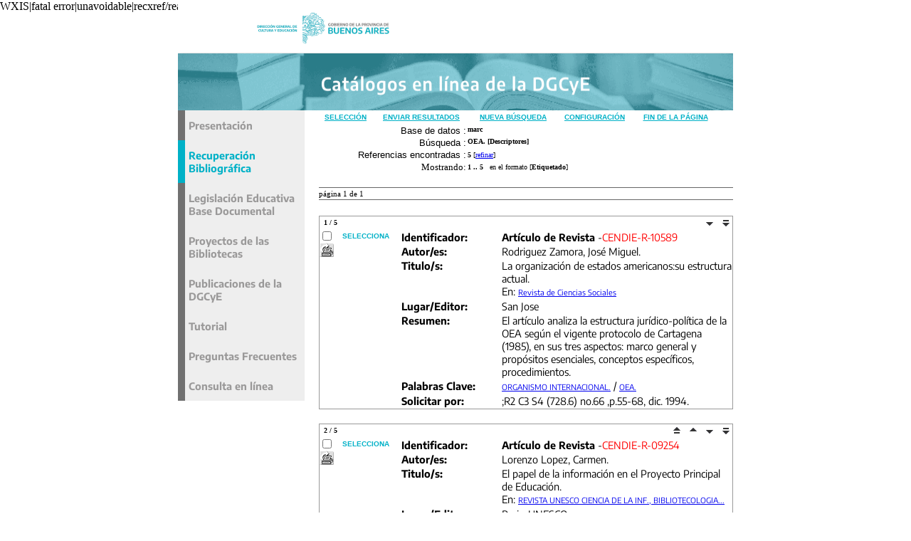

--- FILE ---
content_type: text/html; charset=iso-8859-1
request_url: http://catalogo.abc.gov.ar/cgi-bin-cendie/wxis.ex/cendie/?IsisScript=iahcendie/iah.xis&lang=E&base=marc&nextAction=lnk&exprSearch=OEA.&indexSearch=MH
body_size: 44604
content:

<!DOCTYPE html PUBLIC "-//W3C//DTD XHTML 1.0 Transitional//EN" "http://www.w3.org/TR/xhtml1/DTD/xhtml1-transitional.dtd">
<html xmlns="http://www.w3.org/1999/xhtml">
<head>
<title>Cat&aacute;logos en l&iacute;nea de la DGCyE</title>
<link href="/css/catalogos.css" rel="stylesheet" type="text/css">

<!-- #header -->

<script>
	function returnHome()
	{
		document.location = "/index.php?base=marc";
	}

	function MM_swapImgRestore() { //v3.0
	  var i,x,a=document.MM_sr; for(i=0;a&&i<a.length&&(x=a[i])&&x.oSrc;i++) x.src=x.oSrc;
	}

	function MM_preloadImages() { //v3.0
	  var d=document; if(d.images){ if(!d.MM_p) d.MM_p=new Array();
	    var i,j=d.MM_p.length,a=MM_preloadImages.arguments; for(i=0; i<a.length; i++)
	    if (a[i].indexOf("#")!=0){ d.MM_p[j]=new Image; d.MM_p[j++].src=a[i];}}
	}

	function MM_findObj(n, d) { //v4.01
	  var p,i,x;  if(!d) d=document; if((p=n.indexOf("?"))>0&&parent.frames.length) {
	    d=parent.frames[n.substring(p+1)].document; n=n.substring(0,p);}
	  if(!(x=d[n])&&d.all) x=d.all[n]; for (i=0;!x&&i<d.forms.length;i++) x=d.forms[i][n];
	  for(i=0;!x&&d.layers&&i<d.layers.length;i++) x=MM_findObj(n,d.layers[i].document);
	  if(!x && d.getElementById) x=d.getElementById(n); return x;
	}

	function MM_swapImage() { //v3.0
	  var i,j=0,x,a=MM_swapImage.arguments; document.MM_sr=new Array; for(i=0;i<(a.length-2);i+=3)
	   if ((x=MM_findObj(a[i]))!=null){document.MM_sr[j++]=x; if(!x.oSrc) x.oSrc=x.src; x.src=a[i+2];}
	}

</script>


<!--Google Analytic -->
<script src="http://www.google-analytics.com/urchin.js" type="text/javascript">
</script>

<script type="text/javascript">
_uacct = "UA-1141935-1";
urchinTracker();
</script>
<!--Fin de Google Analytic -->
</head>


<body onload="MM_preloadImages('/grafica/bot_bibliograficax.gif','/grafica/bot_legislacionx.gif','/grafica/bot_publicacionesx.gif','/grafica/bot_tutorialx.gif','/grafica/bot_preguntasx.gif','/grafica/bot_consultax.gif')">
<div id="contenedor">

<div id="cabeza">
<img src="/grafica/head.gif" alt="abc.gov.ar" width="780" height="76" border="0"></div>
<!--cabeza-->

<div id="cabeza2">
<img src="/grafica/head_catalogos.gif" alt="abc.gov.ar" width="780" height="80" border="0" /></div>
<!--cabeza2-->

<div id="menu"><table width="178" border="0" cellspacing="0" cellpadding="0">
  <tr>
    <td><a href="/index.html"  id="presentacion" />Presentaci&oacute;n</a></td>
  </tr>
  <tr><td class="active"><a href="/cgi-bin-cendie/wxis.ex?IsisScript=iahcendie/iah.xis&lang=E&location=cendie&base=marc" >Recuperaci&oacute;n Bibliogr&aacute;fica</a></td></tr>
  <tr><td><a href="/cgi-bin-cendie/wxis.ex?IsisScript=iahcendie/iah.xis&lang=E&location=cendie&base=normas">Legislaci&oacute;n Educativa Base Documental</a></td></tr>
  <tr><td><a href="/cgi-bin-cendie/wxis.ex?IsisScript=iahcendie/iah.xis&lang=E&location=cendie&base=proyectos" />Proyectos de las Bibliotecas</a></td></tr>

  <tr>
    <td><a href="/editorial.php" >Publicaciones de la DGCyE</a></td>
  </tr>

</table>
  <p><a href="/tutorial.php" >Tutorial</a></p>
  <p><a href="/preguntas.html" >Preguntas Frecuentes</a></p>
  <p><a href="mailto:dite@ed.gba.gov.ar" >Consulta en l&iacute;nea</a></p>

</div>
<!--menu-->

<div id="contenido">




<script>
	function AnySelected(){			
		var any = false;
		var count = 0;		

		while(!any && count < document.forms[0].listChecked.length) {			
			any = (document.forms[0].listChecked[count].checked || document.forms[0].listChecked[count].type == "hidden");
			count++;
	    }
		if (!any)
		{
			alert("Ninguna referencia fue seleccionada");
			return false;
		}	
		else{
			document.forms[0].nextAction.value="your_selection";			
			document.forms[0].submit();			
			return true;
		}		
	}

	//ebsco functions 
	
	function goEbscoOnline(parametros)
	{
		var str_aux = "http://www-us.ebsco.com/online/direct.asp?"+parametros;
        janela = window.open(str_aux,"EBSCO_Online","width=640,height=480,resizable=yes,toolbar=no,location=no,menubar=no,scrollbars=yes,status=yes");
        janela.focus()	
	
	}
	//CVLACS functions 
	
	function goCVLACS1(parametros)
	{
		//var str_aux = "http://genos.cnpq.br:12010/dwlattes/owa/prc_imp_cv_int?"+parametros;
		var str_aux = "http://buscatextual.cnpq.br/buscatextual/visualizacv.jsp?id=" + parametros;
        janela = window.open(str_aux,"CVLACS","width=640,height=480,resizable=yes,toolbar=no,location=no,menubar=no,scrollbars=yes,status=yes");
        janela.focus()	
	
	}
	function relatedDocs(mfn)
	{
		targetId = "related";
		form = document.forms[0];
		form.related.value = mfn;
		form.nextAction.value = "list_related";

		form.target = targetId;		
		relatedWindow = window.open("",targetId, "scrollbars=yes, toolbar=yes, top=2, left=160, width=638");
		relatedWindow.focus();
		form.submit();
		form.target = "";
		return;	
	} 

	function isFormComplete()
	{
		// somente pode realizar o submit caso todo o formulario tenha sido carregado (campo de exprSearch presente)
		if (document.search.exprSearch != null){
			return true;
		}else{
			return false;
		}		
	}	


	function submitAnAction(action)
	{
			document.forms[0].form.value="F";
			document.forms[0].nextAction.value=action;			
			document.forms[0].submit();			
			return true;
	}	

	
	function showDecsDetail(term){
		term = term.replace(/&/g,"&amp;");
		var decsHref   = "http://decs.bvs.br/cgi-bin/wxis1660.exe/decsserver/?IsisScript=../cgi-bin/decsserver/decsserver.xis&task=exact_term&previous_page=homepage&interface_language=e&search_language=e&search_exp=" + term + "&show_tree_number=T";		
		decsWindow = window.open(decsHref,"descritor");
		decsWindow.focus();
		return false;
	}
	
</script>

<form action="/cgi-bin-cendie/wxis.ex/cendie/" method="POST" name="search" onsubmit="return isFormComplete()">
	<!-- v5001=lnk^sSEARCH--><input type="hidden" name="IsisScript" value="iahcendie/iah.xis">
<input type="hidden" name="environment" value="^d/cendie/^c/var/www/html/cendie/cgi-bin-cendie/iahcendie/^b/var/www/html/cendie/bases-cendie^siahcendie/iah.xis^v2.6.1">
<input type="hidden" name="avaibleFormats" value="^ndetailed.pft^pEstiquetado^eEtiquetado^iEstiquetado">
<input type="hidden" name="avaibleFormats" value="^ncitation.pft^pCitação^eCita^iCita">
<input type="hidden" name="avaibleFormats" value="^ncitationres.pft^pCitação^eCita con Resumen^iCita con Resumen">
<input type="hidden" name="avaibleFormats" value="^ntagged.pft^pTítulo^eMARC21^iTitle">
<input type="hidden" name="avaibleFormats" value="^nDEFAULT^fdetailed.pft">
<input type="hidden" name="apperance" value="^c#FFFFFF^tblack^lblue^b#FFFFFF^eemarmonti@gmail.com^rON^mOFF">
<input type="hidden" name="helpInfo" value="^nHELP FORM^vhelp_form_lilacs.htm">
<input type="hidden" name="helpInfo" value="^nNOTE FORM F^vnote_form1_lilacs.htm">
<input type="hidden" name="helpInfo" value="^nNOTE FORM A^vnote_form1_lilacs_a.htm">
<input type="hidden" name="gizmoDecod" value="^gG850ANS">
<input type="hidden" name="avaibleForms" value="F,A">
<input type="hidden" name="logoImage" value="bvs.gif">
<input type="hidden" name="logoURL" value="^phttp://www.bvs.br/^e/cendie/index.html^ihttp://www.virtualhealthlibrary.org/">
<input type="hidden" name="headerImage" value="online.gif">
<input type="hidden" name="headerURL" value="^p/iah/P/index.htm^e/cendie/index.html^i/iah/I/index.htm">
<input type="hidden" name="form" value="A">
<input type="hidden" name="pathImages" value="/cendie/E/image/">
<input type="hidden" name="navBar" value="ON">
<input type="hidden" name="hits" value="20">
<input type="hidden" name="format" value="detailed.pft">
<input type="hidden" name="lang" value="E">
<input type="hidden" name="isisTotal" value="5">
<input type="hidden" name="isisFrom" value="1">
<input type="hidden" name="user" value="GUEST">
<input type="hidden" name="baseFeatures" value="^eOFF^fXML">
<input type="hidden" name="logDatabase" value="/var/www/html/cendie/bases-cendie/log/logquery">
<input type="hidden" name="related" value="">


	
	<input type="hidden" name="nextAction" value="refine/resubmit">	
	<center>
	<div class="boton">
	<table border="0" width="560" cellspacing="0" cellpadding="0" bgcolor="#FFFFFF">
		<tr>
				
				<td align="center">
					<a href="javascript:void(AnySelected())">Selecci&oacute;n</a>
				</td>
				<td align="center">
					<a href="javascript:submitAnAction(&#39list&#39)" class="">Enviar Resultados</a>
					<!--<input type="image" src="/cendie/E/image/sresult.gif" name="list" border="0"></a>-->					
				</td>							
				<td align="center">	
					<a href="javascript:submitAnAction(&#39new search&#39)" class="">Nueva B&uacute;squeda</a>
					<!--<input type="image" name="new search" src="/cendie/E/image/npesq.gif" border="0">-->				
				</td>
				<td align="center">		
					<a href="javascript:submitAnAction(&#39config&#39)" class="">Configuraci&oacute;n</a>
					<!--<input type="image" name="config" src="/cendie/E/image/config.gif" border="0">-->			
				</td>
				<td align="center">			
					<a href="#bottom">Fin de la P&aacute;gina</a>
				</td>	
				
		</tr>
	</table>
	</div>

	<table border="0" width="560" cellspacing="0" cellpadding="0" align="center">	
		<tr>
			<td>
			<table border="0" width="560">
				<tr>
					<td align="right" valign="top">
						<font face="arial" size="2">Base de datos :</font>
					</td>
					<td valign="top" align="left">
						<font face="verdana" size="1"><b>marc</b></font>
					</td>		
				</tr>
				<tr>
					<td align="right" width="35%" valign="top">
						<font face="arial" size="2">Búsqueda :</font>
					</td>
					<td width="65%" valign="top" align="left">
						<font face="verdana" size="1"><b>
						OEA. [Descriptores]				
						</b></font>					
					</td>
				</tr>		
				<tr>
					<td align="right" valign="top">
						<font face="arial" size="2">Referencias encontradas :</font>
					</td>
					<td align="left">
						<font face="verdana" size="1">
						<b>5</b>
						[<a href="#refine">refinar</a>]
						</font>
					</td>				
				</tr>	
				
        		<tr>
          			<td align="right">
						<font face="Verdana" size="2">Mostrando:</font>
	          		</td>
    	      		<td align="left">
						<font face="Verdana" size="1">
						<b>1 .. 5</b>&nbsp;&nbsp;
						en el formato  [<b>Etiquetado</b>]
						</font>
						
		 			</td>
        		</tr>
								
			</table>
			</td>
		</tr>
	</table>
	</center>
	<br>
	<!-- monta navegacao entre as paginas do resultado -->
	

<div class="textosin bordenum">
<table border="0" width="560" cellspacing="0" cellpadding="0">		
	<tr valign="top">		
		<td align="left">												
			<font face="Verdana" size="2"><sup>página  1 de 1</sup></font>
		</td>		
		<td align="right" nowrap>			
				
		</td>				
	</tr>
</table>
</div>
<div id="espacio"></div>
	

   

<div style="border:solid 1px #999">


   <center>
   <table border="0" width="582" cellspacing="0" cellpadding="0">
      <tr>
	  	<td width="88" bgcolor="#FFFFFF" align="left">
			<font face="Verdana" size="1">&nbsp;			
			
			
				<a name="first"></a>
				
			<a name="1"><b>1 / 5</b>
			</font>
		</td>
		<td width="380">
			<table width="100%" border="0" cellspacing="0" cellpadding="0">
				<tr> 
            	  <td width="10%" align="center"> 
	                <!--img src="/cendie/E/image/help.gif" border="0"-->
    	          </td>
        	      <td width="10%">&nbsp;</td>
	              <td width="10%">&nbsp;</td>
    	          <td width="10%">&nbsp;</td>
        	      <td width="10%">&nbsp;</td>
				  <td width="10%">&nbsp;</td>
				  <td width="10%">&nbsp;</td>	
				  <td width="10%">&nbsp;</td>			  
	              <td width="5%" align="center">
					  
				  </td>
        	      <td width="5%" align="center">
						
				  </td>
        	      <td width="5%" align="center">
					
					  	<a href="#2"><img src="/cendie/E/image/next.gif" border="0" alt="next record"></a>
						
				  </td>
        	      <td width="5%" align="center">
				    
			  			<a href="#last"><img src="/cendie/E/image/bott.gif" border="0" alt="last record"></a>
						
		  		  </td>
				</tr>
			</table>			
      </td>
    </tr>
  </table>
  </center>






<center>
<table width="582"  border="0" cellpadding="0" cellspacing="0">
	<tr>
		<td align="left" width="115" valign="top" rowspan="6">
			<table width="100%" border="0" cellpadding="0" cellspacing="0">       		   			
			<tr>
				<td width="28%">
					<input type="checkbox" name="listChecked" value="^m19707^h1" >
				</td>	
				<td width="72%">
					<span class="boton" style="text-align: left;">selecciona</span>
				</td>
			</tr>
			<tr>
				<td width="28%">
					<input type="image" name="toprint^m19707" src="/cendie/E/image/toprint.gif" border="0">
				</td>	
				<td width="72%">
					<font face="verdana" size="1">&nbsp;</font>
				</td>
			</tr>
			<tr><td colspan="2">&nbsp;</td></tr>
			
			 

					   
			</table>
		</td>
		<td width="485" align="right">

		<!-- formato de apresentacao da base -->
 <table width="100%" class="resultadosp"><tbody><tr><td width="30%"><b>Identificador:</b></td><td width="70%" align="left"><b>Artículo de Revista</b> -<font color="red">CENDIE-R-10589</font></td><tr valign="top"><td width="30%"><b>Autor/es:</b><td width="70%" align="left">Rodriguez Zamora, José Miguel.  </td></tr><tr valign="top"><td width="30%"><b>Titulo/s:</b></td><td width="70%" align="left">  La organización de estados americanos:su estructura actual.<br>En: <a href="/cgi-bin-cendie/wxis.ex/cendie/?IsisScript=iahcendie/iah.xis&lang=E&base=marc&nextAction=lnk&exprSearch=Revista de Ciencias Sociales&indexSearch=TS"  class="texto">Revista de Ciencias Sociales</a>&nbsp;</td></tr><tr valign="top"><td width="30%"><b>Lugar/Editor:</b></td><td width="70%" align="left">San Jose</td></tr><tr valign="top"><td width="30%"><b>Resumen:</b></td><td width="70%" align="left">El artículo analiza la estructura jurídico-política de la OEA según el vigente protocolo de Cartagena (1985), en sus tres aspectos: marco general y propósitos esenciales, conceptos específicos, procedimientos.</td></tr><tr valign="top"><td width="30%"><b>Palabras Clave:</b></td><td width="70%" align="left"><a href="/cgi-bin-cendie/wxis.ex/cendie/?IsisScript=iahcendie/iah.xis&lang=E&base=marc&nextAction=lnk&exprSearch=ORGANISMO INTERNACIONAL.&indexSearch=MH" class="texto">ORGANISMO INTERNACIONAL.</a> / 
<a href="/cgi-bin-cendie/wxis.ex/cendie/?IsisScript=iahcendie/iah.xis&lang=E&base=marc&nextAction=lnk&exprSearch=OEA.&indexSearch=MH" class="texto">OEA.</a>
</td></tr><tr valign="top"><td width="30%"><b>Solicitar por:</b></td><td width="70%" align="left"> ;R2 C3 S4 (728.6)
no.66 ,p.55-68, dic. 1994.
</td></tr></tbody></table></td></tr></table></center></div><div id="espacio"></div> 
   

<div style="border:solid 1px #999">


   <center>
   <table border="0" width="582" cellspacing="0" cellpadding="0">
      <tr>
	  	<td width="88" bgcolor="#FFFFFF" align="left">
			<font face="Verdana" size="1">&nbsp;			
			
				
			<a name="2"><b>2 / 5</b>
			</font>
		</td>
		<td width="380">
			<table width="100%" border="0" cellspacing="0" cellpadding="0">
				<tr> 
            	  <td width="10%" align="center"> 
	                <!--img src="/cendie/E/image/help.gif" border="0"-->
    	          </td>
        	      <td width="10%">&nbsp;</td>
	              <td width="10%">&nbsp;</td>
    	          <td width="10%">&nbsp;</td>
        	      <td width="10%">&nbsp;</td>
				  <td width="10%">&nbsp;</td>
				  <td width="10%">&nbsp;</td>	
				  <td width="10%">&nbsp;</td>			  
	              <td width="5%" align="center">
					
						  <a href="#first"><img src="/cendie/E/image/top.gif" border="0" alt="first record"></a>
					  
				  </td>
        	      <td width="5%" align="center">
					
			  			<a href="#1"><img src="/cendie/E/image/prev.gif" border="0" alt="previous record"></a>
						
				  </td>
        	      <td width="5%" align="center">
					
					  	<a href="#3"><img src="/cendie/E/image/next.gif" border="0" alt="next record"></a>
						
				  </td>
        	      <td width="5%" align="center">
				    
			  			<a href="#last"><img src="/cendie/E/image/bott.gif" border="0" alt="last record"></a>
						
		  		  </td>
				</tr>
			</table>			
      </td>
    </tr>
  </table>
  </center>






<center>
<table width="582"  border="0" cellpadding="0" cellspacing="0">
	<tr>
		<td align="left" width="115" valign="top" rowspan="6">
			<table width="100%" border="0" cellpadding="0" cellspacing="0">       		   			
			<tr>
				<td width="28%">
					<input type="checkbox" name="listChecked" value="^m18372^h2" >
				</td>	
				<td width="72%">
					<span class="boton" style="text-align: left;">selecciona</span>
				</td>
			</tr>
			<tr>
				<td width="28%">
					<input type="image" name="toprint^m18372" src="/cendie/E/image/toprint.gif" border="0">
				</td>	
				<td width="72%">
					<font face="verdana" size="1">&nbsp;</font>
				</td>
			</tr>
			<tr><td colspan="2">&nbsp;</td></tr>
			
			 

					   
			</table>
		</td>
		<td width="485" align="right">

		<!-- formato de apresentacao da base -->
 <table width="100%" class="resultadosp"><tbody><tr><td width="30%"><b>Identificador:</b></td><td width="70%" align="left"><b>Artículo de Revista</b> -<font color="red">CENDIE-R-09254</font></td><tr valign="top"><td width="30%"><b>Autor/es:</b><td width="70%" align="left">Lorenzo Lopez, Carmen.  </td></tr><tr valign="top"><td width="30%"><b>Titulo/s:</b></td><td width="70%" align="left">  El papel de la información en el Proyecto Principal de Educación.<br>En: <a href="/cgi-bin-cendie/wxis.ex/cendie/?IsisScript=iahcendie/iah.xis&lang=E&base=marc&nextAction=lnk&exprSearch=REVISTA  UNESCO CIENCIA DE LA INF., BIBLIOTECOLOGIA...&indexSearch=TS"  class="texto">REVISTA  UNESCO CIENCIA DE LA INF., BIBLIOTECOLOGIA...</a>&nbsp;</td></tr><tr valign="top"><td width="30%"><b>Lugar/Editor:</b></td><td width="70%" align="left">Paris: UNESCO</td></tr><tr valign="top"><td width="30%"><b>Resumen:</b></td><td width="70%" align="left">Realiza una breve recapitulación de las acciones realizadas por los países latinoamericanos y del Caribe en relación con la organización de sistemas y servicios de información en el campo de la educación, como puntapié inicial del proyecto de cooperación con participación de la UNESCO y la OEA.</td></tr><tr valign="top"><td width="30%"><b>Palabras Clave:</b></td><td width="70%" align="left"><a href="/cgi-bin-cendie/wxis.ex/cendie/?IsisScript=iahcendie/iah.xis&lang=E&base=marc&nextAction=lnk&exprSearch=UNESCO.&indexSearch=MH" class="texto">UNESCO.</a> / 
<a href="/cgi-bin-cendie/wxis.ex/cendie/?IsisScript=iahcendie/iah.xis&lang=E&base=marc&nextAction=lnk&exprSearch=OEA.&indexSearch=MH" class="texto">OEA.</a> / 
<a href="/cgi-bin-cendie/wxis.ex/cendie/?IsisScript=iahcendie/iah.xis&lang=E&base=marc&nextAction=lnk&exprSearch=COOPERACION INTERNACIONAL.&indexSearch=MH" class="texto">COOPERACION INTERNACIONAL.</a> / 
<a href="/cgi-bin-cendie/wxis.ex/cendie/?IsisScript=iahcendie/iah.xis&lang=E&base=marc&nextAction=lnk&exprSearch=SERVICIOS DE INFORMACION.&indexSearch=MH" class="texto">SERVICIOS DE INFORMACION.</a>
</td></tr><tr valign="top"><td width="30%"><b>Solicitar por:</b></td><td width="70%" align="left"> ;B4 U3; (100.07)
Vol:05,no.2 ,p.109- 117, abr.- jun. 1983.
</td></tr></tbody></table></td></tr></table></center></div><div id="espacio"></div> 
   

<div style="border:solid 1px #999">


   <center>
   <table border="0" width="582" cellspacing="0" cellpadding="0">
      <tr>
	  	<td width="88" bgcolor="#FFFFFF" align="left">
			<font face="Verdana" size="1">&nbsp;			
			
				
			<a name="3"><b>3 / 5</b>
			</font>
		</td>
		<td width="380">
			<table width="100%" border="0" cellspacing="0" cellpadding="0">
				<tr> 
            	  <td width="10%" align="center"> 
	                <!--img src="/cendie/E/image/help.gif" border="0"-->
    	          </td>
        	      <td width="10%">&nbsp;</td>
	              <td width="10%">&nbsp;</td>
    	          <td width="10%">&nbsp;</td>
        	      <td width="10%">&nbsp;</td>
				  <td width="10%">&nbsp;</td>
				  <td width="10%">&nbsp;</td>	
				  <td width="10%">&nbsp;</td>			  
	              <td width="5%" align="center">
					
						  <a href="#first"><img src="/cendie/E/image/top.gif" border="0" alt="first record"></a>
					  
				  </td>
        	      <td width="5%" align="center">
					
			  			<a href="#2"><img src="/cendie/E/image/prev.gif" border="0" alt="previous record"></a>
						
				  </td>
        	      <td width="5%" align="center">
					
					  	<a href="#4"><img src="/cendie/E/image/next.gif" border="0" alt="next record"></a>
						
				  </td>
        	      <td width="5%" align="center">
				    
			  			<a href="#last"><img src="/cendie/E/image/bott.gif" border="0" alt="last record"></a>
						
		  		  </td>
				</tr>
			</table>			
      </td>
    </tr>
  </table>
  </center>






<center>
<table width="582"  border="0" cellpadding="0" cellspacing="0">
	<tr>
		<td align="left" width="115" valign="top" rowspan="6">
			<table width="100%" border="0" cellpadding="0" cellspacing="0">       		   			
			<tr>
				<td width="28%">
					<input type="checkbox" name="listChecked" value="^m12109^h3" >
				</td>	
				<td width="72%">
					<span class="boton" style="text-align: left;">selecciona</span>
				</td>
			</tr>
			<tr>
				<td width="28%">
					<input type="image" name="toprint^m12109" src="/cendie/E/image/toprint.gif" border="0">
				</td>	
				<td width="72%">
					<font face="verdana" size="1">&nbsp;</font>
				</td>
			</tr>
			<tr><td colspan="2">&nbsp;</td></tr>
			
			 

					   
			</table>
		</td>
		<td width="485" align="right">

		<!-- formato de apresentacao da base -->
 <table width="100%" class="resultadosp"><tbody><tr><td width="30%"><b>Identificador:</b></td><td width="70%" align="left"><b>Artículo de Revista</b> -<font color="red">CENDIE-R-02991</font></td><tr valign="top"><td width="30%"><b>Autor/es:</b><td width="70%" align="left">Monge, Washington.<br>Tellez Fuentes, Jorge.<br>Garcia Barrera, German.  </td></tr><tr valign="top"><td width="30%"><b>Titulo/s:</b></td><td width="70%" align="left">  La educación, prioridad regional permanente.<br>En: <a href="/cgi-bin-cendie/wxis.ex/cendie/?IsisScript=iahcendie/iah.xis&lang=E&base=marc&nextAction=lnk&exprSearch=APICE, Revista  Journal&indexSearch=TS"  class="texto">APICE, Revista  Journal</a>&nbsp;</td></tr><tr valign="top"><td width="30%"><b>Resumen:</b></td><td width="70%" align="left">El financiamiento de la educación es una inversión de alta rentabilidad. El subdirector del programa de Becas de la OEA se refiere al apoyo que se ha brindado a los padres de la región para la capacitación de su recurso humano.</td></tr><tr valign="top"><td width="30%"><b>Palabras Clave:</b></td><td width="70%" align="left"><a href="/cgi-bin-cendie/wxis.ex/cendie/?IsisScript=iahcendie/iah.xis&lang=E&base=marc&nextAction=lnk&exprSearch=BECA DE ESTUDIOS.&indexSearch=MH" class="texto">BECA DE ESTUDIOS.</a> / 
<a href="/cgi-bin-cendie/wxis.ex/cendie/?IsisScript=iahcendie/iah.xis&lang=E&base=marc&nextAction=lnk&exprSearch=OEA.&indexSearch=MH" class="texto">OEA.</a> / 
<a href="/cgi-bin-cendie/wxis.ex/cendie/?IsisScript=iahcendie/iah.xis&lang=E&base=marc&nextAction=lnk&exprSearch=FINANCIAMIENTO DE LA EDUCACION.&indexSearch=MH" class="texto">FINANCIAMIENTO DE LA EDUCACION.</a> / 
<a href="/cgi-bin-cendie/wxis.ex/cendie/?IsisScript=iahcendie/iah.xis&lang=E&base=marc&nextAction=lnk&exprSearch=AYUDA FINANCIERA.&indexSearch=MH" class="texto">AYUDA FINANCIERA.</a>
</td></tr><tr valign="top"><td width="30%"><b>Solicitar por:</b></td><td width="70%" align="left"> ;A4 R2 I3 (861)
Vol:10,no.2 ,p.22-24, may.-ago. 1997.
</td></tr></tbody></table></td></tr></table></center></div><div id="espacio"></div> 
   

<div style="border:solid 1px #999">


   <center>
   <table border="0" width="582" cellspacing="0" cellpadding="0">
      <tr>
	  	<td width="88" bgcolor="#FFFFFF" align="left">
			<font face="Verdana" size="1">&nbsp;			
			
				
			<a name="4"><b>4 / 5</b>
			</font>
		</td>
		<td width="380">
			<table width="100%" border="0" cellspacing="0" cellpadding="0">
				<tr> 
            	  <td width="10%" align="center"> 
	                <!--img src="/cendie/E/image/help.gif" border="0"-->
    	          </td>
        	      <td width="10%">&nbsp;</td>
	              <td width="10%">&nbsp;</td>
    	          <td width="10%">&nbsp;</td>
        	      <td width="10%">&nbsp;</td>
				  <td width="10%">&nbsp;</td>
				  <td width="10%">&nbsp;</td>	
				  <td width="10%">&nbsp;</td>			  
	              <td width="5%" align="center">
					
						  <a href="#first"><img src="/cendie/E/image/top.gif" border="0" alt="first record"></a>
					  
				  </td>
        	      <td width="5%" align="center">
					
			  			<a href="#3"><img src="/cendie/E/image/prev.gif" border="0" alt="previous record"></a>
						
				  </td>
        	      <td width="5%" align="center">
					
					  	<a href="#5"><img src="/cendie/E/image/next.gif" border="0" alt="next record"></a>
						
				  </td>
        	      <td width="5%" align="center">
				    
			  			<a href="#last"><img src="/cendie/E/image/bott.gif" border="0" alt="last record"></a>
						
		  		  </td>
				</tr>
			</table>			
      </td>
    </tr>
  </table>
  </center>






<center>
<table width="582"  border="0" cellpadding="0" cellspacing="0">
	<tr>
		<td align="left" width="115" valign="top" rowspan="6">
			<table width="100%" border="0" cellpadding="0" cellspacing="0">       		   			
			<tr>
				<td width="28%">
					<input type="checkbox" name="listChecked" value="^m5356^h4" >
				</td>	
				<td width="72%">
					<span class="boton" style="text-align: left;">selecciona</span>
				</td>
			</tr>
			<tr>
				<td width="28%">
					<input type="image" name="toprint^m5356" src="/cendie/E/image/toprint.gif" border="0">
				</td>	
				<td width="72%">
					<font face="verdana" size="1">&nbsp;</font>
				</td>
			</tr>
			<tr><td colspan="2">&nbsp;</td></tr>
			
			    
			<tr>
				<td width="100%" colspan="2" align="center">
					<img src="../../../returnImage.php?id=999952619" />
				</td>
			</tr>
			

					   
			</table>
		</td>
		<td width="485" align="right">

		<!-- formato de apresentacao da base -->
 <table width="100%" class="resultadosl"><tbody><tr><td width="30%"><b>Identificador:</b></td><td width="70%" align="left"><b>Monografía (Libro)</b> -<font color="red">CENDIE-L-005358</font></td><tr valign="top"><td width="30%"><b>Autor/es:</b><td width="70%" align="left">Chadwick, Clifton.<br>Rojas, Alicia Mabel.  </td></tr><tr valign="top"><td width="30%"><b>Titulo/s:</b></td><td width="70%" align="left">  Glosario de tecnología educativa.</td></tr><tr valign="top"><td width="30%"><b>Lugar/Editor:</b></td><td width="70%" align="left">Caracas: OEA, </td></tr><tr valign="top"><td width="30%"><b>Fecha:</b></td><td width="70%" align="left">1978.</td></tr><tr valign="top"><td width="30%"><b>Resumen:</b></td><td width="70%" align="left">Ofrece una serie de definiciones de los conceptos mas importantes en el campo de la tecnología educativa con el fin de esclarecer criterios, estimular el desarrollo de un lenguaje técnico común.</td></tr><tr valign="top"><td width="30%"><b>ISBN:</b></td><td width="70%" align="left">999952619</td></tr><tr valign="top"><td width="30%"><b>Serie:</b></td><td width="70%" align="left">Monografia Nro. 1..</td></tr><tr valign="top"><td width="30%"><b>Descripci&oacute;n F&iacute;sica:</b></td><td width="70%" align="left">83 p.</td></tr><tr valign="top"><td width="30%"><b>Palabras Clave:</b></td><td width="70%" align="left"><a href="/cgi-bin-cendie/wxis.ex/cendie/?IsisScript=iahcendie/iah.xis&lang=E&base=marc&nextAction=lnk&exprSearch=GLOSARIO.&indexSearch=MH" class="texto">GLOSARIO.</a> / 
<a href="/cgi-bin-cendie/wxis.ex/cendie/?IsisScript=iahcendie/iah.xis&lang=E&base=marc&nextAction=lnk&exprSearch=TECNOLOGIA EDUCACIONAL.&indexSearch=MH" class="texto">TECNOLOGIA EDUCACIONAL.</a> / 
<a href="/cgi-bin-cendie/wxis.ex/cendie/?IsisScript=iahcendie/iah.xis&lang=E&base=marc&nextAction=lnk&exprSearch=OEA.&indexSearch=MH" class="texto">OEA.</a>
</td></tr><tr valign="top"><td width="30%"><b>Ubicaci&oacute;n:</b></td><td width="70%" align="left">880013  ;CH1 - 03359
</td></tr></tbody></table></td></tr></table></center></div><div id="espacio"></div> 
   

<div style="border:solid 1px #999">


   <center>
   <table border="0" width="582" cellspacing="0" cellpadding="0">
      <tr>
	  	<td width="88" bgcolor="#FFFFFF" align="left">
			<font face="Verdana" size="1">&nbsp;			
			
	             <a name="last"></a>
			
				
			<a name="5"><b>5 / 5</b>
			</font>
		</td>
		<td width="380">
			<table width="100%" border="0" cellspacing="0" cellpadding="0">
				<tr> 
            	  <td width="10%" align="center"> 
	                <!--img src="/cendie/E/image/help.gif" border="0"-->
    	          </td>
        	      <td width="10%">&nbsp;</td>
	              <td width="10%">&nbsp;</td>
    	          <td width="10%">&nbsp;</td>
        	      <td width="10%">&nbsp;</td>
				  <td width="10%">&nbsp;</td>
				  <td width="10%">&nbsp;</td>	
				  <td width="10%">&nbsp;</td>			  
	              <td width="5%" align="center">
					
						  <a href="#first"><img src="/cendie/E/image/top.gif" border="0" alt="first record"></a>
					  
				  </td>
        	      <td width="5%" align="center">
					
			  			<a href="#4"><img src="/cendie/E/image/prev.gif" border="0" alt="previous record"></a>
						
				  </td>
        	      <td width="5%" align="center">
						
				  </td>
        	      <td width="5%" align="center">
				    	
		  		  </td>
				</tr>
			</table>			
      </td>
    </tr>
  </table>
  </center>






<center>
<table width="582"  border="0" cellpadding="0" cellspacing="0">
	<tr>
		<td align="left" width="115" valign="top" rowspan="6">
			<table width="100%" border="0" cellpadding="0" cellspacing="0">       		   			
			<tr>
				<td width="28%">
					<input type="checkbox" name="listChecked" value="^m3750^h5" >
				</td>	
				<td width="72%">
					<span class="boton" style="text-align: left;">selecciona</span>
				</td>
			</tr>
			<tr>
				<td width="28%">
					<input type="image" name="toprint^m3750" src="/cendie/E/image/toprint.gif" border="0">
				</td>	
				<td width="72%">
					<font face="verdana" size="1">&nbsp;</font>
				</td>
			</tr>
			<tr><td colspan="2">&nbsp;</td></tr>
			
			    
			<tr>
				<td width="100%" colspan="2" align="center">
					<img src="../../../returnImage.php?id=9509927609" />
				</td>
			</tr>
			

					   
			</table>
		</td>
		<td width="485" align="right">

		<!-- formato de apresentacao da base -->
 <table width="100%" class="resultadosl"><tbody><tr><td width="30%"><b>Identificador:</b></td><td width="70%" align="left"><b>Monografía (Libro)</b> -<font color="red">CENDIE-L-003750</font></td><tr valign="top"><td width="30%"><b>Autor/es:</b><td width="70%" align="left">Oea, Washington. Programa Regional de Desarrollo Educativo.<br>Cozza, Leonardo.  </td></tr><tr valign="top"><td width="30%"><b>Titulo/s:</b></td><td width="70%" align="left">  Documento de trabajo para la formación de recursos humanos, personal para la información y educación tecnológica.</td></tr><tr valign="top"><td width="30%"><b>Lugar/Editor:</b></td><td width="70%" align="left">Buenos Aires: Ministerio  de cultura y educac., </td></tr><tr valign="top"><td width="30%"><b>Fecha:</b></td><td width="70%" align="left">1981.</td></tr><tr valign="top"><td width="30%"><b>Resumen:</b></td><td width="70%" align="left">Introducción. Análisis de la situación actual. La ciencia y la tecnología. La profesión docente en la educación técnica. Desarrollo de la profesión docente. Proyecto de cooperación técnica. Centro multinacional.</td></tr><tr valign="top"><td width="30%"><b>ISBN:</b></td><td width="70%" align="left">9509927609</td></tr><tr valign="top"><td width="30%"><b>Descripci&oacute;n F&iacute;sica:</b></td><td width="70%" align="left">37 p.</td></tr><tr valign="top"><td width="30%"><b>Palabras Clave:</b></td><td width="70%" align="left"><a href="/cgi-bin-cendie/wxis.ex/cendie/?IsisScript=iahcendie/iah.xis&lang=E&base=marc&nextAction=lnk&exprSearch=DESARROLLO DE RECURSOS HUMANOS.&indexSearch=MH" class="texto">DESARROLLO DE RECURSOS HUMANOS.</a> / 
<a href="/cgi-bin-cendie/wxis.ex/cendie/?IsisScript=iahcendie/iah.xis&lang=E&base=marc&nextAction=lnk&exprSearch=FORMACION PROFESIONAL.&indexSearch=MH" class="texto">FORMACION PROFESIONAL.</a> / 
<a href="/cgi-bin-cendie/wxis.ex/cendie/?IsisScript=iahcendie/iah.xis&lang=E&base=marc&nextAction=lnk&exprSearch=ENSEÑANZA TECNICA.&indexSearch=MH" class="texto">ENSEÑANZA TECNICA.</a> / 
<a href="/cgi-bin-cendie/wxis.ex/cendie/?IsisScript=iahcendie/iah.xis&lang=E&base=marc&nextAction=lnk&exprSearch=OEA.&indexSearch=MH" class="texto">OEA.</a> / 
<a href="/cgi-bin-cendie/wxis.ex/cendie/?IsisScript=iahcendie/iah.xis&lang=E&base=marc&nextAction=lnk&exprSearch=PROYECTO.&indexSearch=MH" class="texto">PROYECTO.</a>
</td></tr><tr valign="top"><td width="30%"><b>Ubicaci&oacute;n:</b></td><td width="70%" align="left">151006  ;O2 - 05530
</td></tr></tbody></table></td></tr></table></center></div><div id="espacio"></div> 

	<div id="espacio"></div>
	<!-- monta navegacao entre as paginas do resultado -->
	

<div class="textosin bordenum">
<table border="0" width="560" cellspacing="0" cellpadding="0">		
	<tr valign="top">		
		<td align="left">												
			<font face="Verdana" size="2"><sup>página  1 de 1</sup></font>
		</td>		
		<td align="right" nowrap>			
				
		</td>				
	</tr>
</table>
</div>
<div id="espacio"></div>
	
	<a name="bottom"></a>
	<center>
	<div class="boton">
   	<table border="0" width="600" cellspacing="0" cellpadding="0" bgcolor="#FFFFFF">
   		<tr>
			<td align="center" width="25%">
				
					<a href="javascript:void(AnySelected())">Selecci&oacute;n</a>
				
			</td>			
			<td align="center" width="25%">&nbsp;</td>
			<td align="center" width="25%">&nbsp;</td>		
			<td  align="right">
   				<a href="#top">Inicio de la P&aacute;gina</a>
			</td>
   		</tr>
	</table>
	</div>
	</center>

<br><br>
<center>
<table border="0" width="600" cellpadding="0" cellspacing="0">
	<tr>
		<td>
			<a name="refine"><font face="Verdana" size="1"><b><i>Refinar la búsqueda</i></b></font></a>
		</td>
	</tr>
</table>
</center>

<script>
function changeForm(valor)
{
	document.forms[0].form.value=valor;
	document.forms[0].nextAction.value="CHANGE FORM";
	document.forms[0].submit();
}
</script>
<div class="destacadochico">

<p class="destacado"><strong>Recuperación Bibliográfica</strong></p> <p>La base de datos Recuperación Bibliográfica está conformada por diversos tipos de materiales: monografías (libros, folletos, tesis) y publicaciones periódicas (revistas). El usuario podrá encontrar una  descripción bibliográfica de los documentos con un resumen indicativo del contenido y una descripción detallada de los artículos pertenecientes a las publicaciones periódicas. Desde el año 2006, la institución se halla en proceso de capacitación, conversión retrospectiva y adopción del estándar bibliográfico internacional: MARC21 para la realización de los procesos técnicos.</p>
</div><!--destacado-->












<div style="border:solid 1px #999">

<font face="Verdana" size="1">

	<!-- FORMULARIO AVANCADO -->
	
	
		<center>
	    <table border="0" width="562" cellspacing="0" align="center" cellpadding="0">
        <tr>
        	<td align="right"><p class="texto"><small>
				Volver al :
		   		
					<a href="javascript:void(changeForm(&#39F&#39))">Formulario simple</a>&nbsp;&nbsp;&nbsp;		      		
				
				
				</small>
			</td>
        </tr>
	    </table>
		</center>
	

	<input type="hidden" name="base" value="marc" />


	
	<br><center>
	<table border="0" width="562" align="center" cellspacing="0" cellpadding="0">		
	<tr>
		<td width="30">&nbsp;</td>
		<td width="80">&nbsp;</td>
		<td width="270"><font><strong>Buscar</strong></font></td>
		<td width="235"><font><strong>En el campo</strong></font></td>
		<td width="62">&nbsp;</td>
	</tr>
			
	 
	
		
    			<tr>
          		<td width="30"><font><b>1</b></font></td>
				<td width="80" class="selectfont">
					
        		   		<input type=hidden name="conectSearch" value="init" class="selectfont">&nbsp;
				    
	      		</td>
		        <td width="270" align="left">				
					<input type="text" size="32" name="exprSearch" value='OEA.' onKeyDown="if(event.keyCode==13){ document.search.submit(); return false; }">  
		   	  	</td>		         
				<td width="235">					
					<select name="indexSearch" size="1" class="selectfont"><option value="^nTw^pPalabras^eCualquier campo^iLibre^d*^xALL ^yDATABASE" >Cualquier campo</option><option value="^nTi^pTítulo^eTítulo como frase^iTitulo^x/2^yDATABASE" >Título como frase</option><option value="^nTa^pTítulo^eTítulo por palabra^iTitulo^x/9^yDATABASE" >Título por palabra</option><option value="^nIa^pTítulo^eISBN^iTitulo^x/8^yDATABASE" >ISBN</option><option value="^nAb^pResumen^ePalabras del Resumen^iAbstract words^x/4^yDATABASE" >Palabras del Resumen</option><option value="^nAu^pAutores como frase^eAutores como frase^iAuthors^x/1^yDATABASE" >Autores como frase</option><option value="^nAu^pAutores como frase^eAutores por palabra^iAuthors^x/1^yDATABASE" >Autores por palabra</option><option value="^nMh^pDescriptores^ePalabras Clave^iSubject descriptor^x/3^yDATABASE" selected>Palabras Clave</option><option value="^nTs^pTitulo de Revista^eTítulo Revista como frase^iTitulo Revista^x/10^yDATABASE" >Título Revista como frase</option><option value="^nUn^pID^eInventario^iID^x/5^yDATABASE" >Inventario</option><option value="^nUa^pID^eID Registro^iID^x/7^yDATABASE" >ID Registro</option><option value="^nTm^pMaterial^eTipo de Publicacion^iPublication^x/6^yDATABASE" >Tipo de Publicacion</option><option value="^nNI^pMaterial^eNivel Educativo (Editorial)^iMaterial^x/11^yDATABASE" >Nivel Educativo (Editorial)</option><option value="^nCO^pMaterial^eColeccion (Editorial)^iMaterial^x/12^yDATABASE" >Coleccion (Editorial)</option><option value="^nAR^pMaterial^eArea (Editorial)^iMaterial^x/13^yDATABASE" >Area (Editorial)</option></select>
				</td>
          		<td width="62" align="left"><input type="image" src="/cendie/E/image/indice.gif" name="index1" border="0" class="selectfont"></td>
            </tr>
      
    
		
    			<tr>
          		<td width="30"><font><b>2</b></font></td>
				<td width="80" class="selectfont">
					
         				<select name="conectSearch" size=1 class="selectfont">
	    	   				<option value="and"  class="selectfont">and
							<option value="or"   class="selectfont">or
							<option value="and not"  class="selectfont">and not
						</select>
					
	      		</td>
		        <td width="270" align="left">				
					<input type="text" size="32" name="exprSearch" value='' onKeyDown="if(event.keyCode==13){ document.search.submit(); return false; }">  
		   	  	</td>		         
				<td width="235">					
					<select name="indexSearch" size="1" class="selectfont"><option value="^nTw^pPalabras^eCualquier campo^iLibre^d*^xALL ^yDATABASE" >Cualquier campo</option><option value="^nTi^pTítulo^eTítulo como frase^iTitulo^x/2^yDATABASE" >Título como frase</option><option value="^nTa^pTítulo^eTítulo por palabra^iTitulo^x/9^yDATABASE" >Título por palabra</option><option value="^nIa^pTítulo^eISBN^iTitulo^x/8^yDATABASE" >ISBN</option><option value="^nAb^pResumen^ePalabras del Resumen^iAbstract words^x/4^yDATABASE" >Palabras del Resumen</option><option value="^nAu^pAutores como frase^eAutores como frase^iAuthors^x/1^yDATABASE" >Autores como frase</option><option value="^nAu^pAutores como frase^eAutores por palabra^iAuthors^x/1^yDATABASE" >Autores por palabra</option><option value="^nMh^pDescriptores^ePalabras Clave^iSubject descriptor^x/3^yDATABASE" >Palabras Clave</option><option value="^nTs^pTitulo de Revista^eTítulo Revista como frase^iTitulo Revista^x/10^yDATABASE" >Título Revista como frase</option><option value="^nUn^pID^eInventario^iID^x/5^yDATABASE" >Inventario</option><option value="^nUa^pID^eID Registro^iID^x/7^yDATABASE" >ID Registro</option><option value="^nTm^pMaterial^eTipo de Publicacion^iPublication^x/6^yDATABASE" >Tipo de Publicacion</option><option value="^nNI^pMaterial^eNivel Educativo (Editorial)^iMaterial^x/11^yDATABASE" >Nivel Educativo (Editorial)</option><option value="^nCO^pMaterial^eColeccion (Editorial)^iMaterial^x/12^yDATABASE" >Coleccion (Editorial)</option><option value="^nAR^pMaterial^eArea (Editorial)^iMaterial^x/13^yDATABASE" >Area (Editorial)</option></select>
				</td>
          		<td width="62" align="left"><input type="image" src="/cendie/E/image/indice.gif" name="index2" border="0" class="selectfont"></td>
            </tr>
      
    
		
    			<tr>
          		<td width="30"><font><b>3</b></font></td>
				<td width="80" class="selectfont">
					
         				<select name="conectSearch" size=1 class="selectfont">
	    	   				<option value="and"  class="selectfont">and
							<option value="or"   class="selectfont">or
							<option value="and not"  class="selectfont">and not
						</select>
					
	      		</td>
		        <td width="270" align="left">				
					<input type="text" size="32" name="exprSearch" value='' onKeyDown="if(event.keyCode==13){ document.search.submit(); return false; }">  
		   	  	</td>		         
				<td width="235">					
					<select name="indexSearch" size="1" class="selectfont"><option value="^nTw^pPalabras^eCualquier campo^iLibre^d*^xALL ^yDATABASE" >Cualquier campo</option><option value="^nTi^pTítulo^eTítulo como frase^iTitulo^x/2^yDATABASE" >Título como frase</option><option value="^nTa^pTítulo^eTítulo por palabra^iTitulo^x/9^yDATABASE" >Título por palabra</option><option value="^nIa^pTítulo^eISBN^iTitulo^x/8^yDATABASE" >ISBN</option><option value="^nAb^pResumen^ePalabras del Resumen^iAbstract words^x/4^yDATABASE" >Palabras del Resumen</option><option value="^nAu^pAutores como frase^eAutores como frase^iAuthors^x/1^yDATABASE" >Autores como frase</option><option value="^nAu^pAutores como frase^eAutores por palabra^iAuthors^x/1^yDATABASE" >Autores por palabra</option><option value="^nMh^pDescriptores^ePalabras Clave^iSubject descriptor^x/3^yDATABASE" >Palabras Clave</option><option value="^nTs^pTitulo de Revista^eTítulo Revista como frase^iTitulo Revista^x/10^yDATABASE" >Título Revista como frase</option><option value="^nUn^pID^eInventario^iID^x/5^yDATABASE" >Inventario</option><option value="^nUa^pID^eID Registro^iID^x/7^yDATABASE" >ID Registro</option><option value="^nTm^pMaterial^eTipo de Publicacion^iPublication^x/6^yDATABASE" >Tipo de Publicacion</option><option value="^nNI^pMaterial^eNivel Educativo (Editorial)^iMaterial^x/11^yDATABASE" >Nivel Educativo (Editorial)</option><option value="^nCO^pMaterial^eColeccion (Editorial)^iMaterial^x/12^yDATABASE" >Coleccion (Editorial)</option><option value="^nAR^pMaterial^eArea (Editorial)^iMaterial^x/13^yDATABASE" >Area (Editorial)</option></select>
				</td>
          		<td width="62" align="left"><input type="image" src="/cendie/E/image/indice.gif" name="index3" border="0" class="selectfont"></td>
            </tr>
      
    
	<tr>
		<td colspan="6">&nbsp;</td>
	</tr>                  
	<tr>
		<td colspan="6" align="center">
				<!--<input type="image" name="config" src="/cendie/E/image/config.gif" border="0" >&nbsp;&nbsp;&nbsp;&nbsp;&nbsp;-->
				<input type="image" name="new search" src="/cendie/E/image/limpa.gif" border="0">&nbsp;&nbsp;&nbsp;&nbsp;&nbsp;
				<input type="image" src="/cendie/E/image/pesq.gif" border="0" >
		</td> 
	</tr>   
	</table>
	</center>
</font>
<br/>
</div>



<br/>
</form>



<div class="texto"></div>
	

<div id="pie2">
<div style="margin-left:198px;margin-top:20px;float:left;"><img src="/cendie/grafica/logocendie.gif" alt="CENDIE" /></div>
<p class="textopie" style="margin-left:277px;margin-top:20px"><strong>Direcci&oacute;n Centro de Documentaci&oacute;n e Informaci&oacute;n Educativa - CENDIE<br />
  Direcci&oacute;n General de Cultura y Educaci&oacute;n de la Provincia de Buenos Aires</strong><br />
  Para consultas, pedidos y sugerencias puede tomar contacto<br /> 
  al correo dite@ed.gba.gov.ar<br />
  <strong>M&aacute;s informaci&oacute;n sobre el Cat&aacute;logo, pulse <a href="#">aqui</a></strong></p>
</div><!--pie-->

</div><!--contenido-->
</div><!--contenedor-->


</body>
</html>

WXIS|fatal error|unavoidable|recxref/read|


--- FILE ---
content_type: text/css
request_url: http://catalogo.abc.gov.ar/css/catalogos.css
body_size: 3807
content:
@import url('https://abc.gob.ar/secretarias/core/themes/abc/css/encodesans.css?qvtlzd');

body {
	margin-top:0px;
	margin-left:0px;
}
#contenedor {
	width:780px;
	position:absolute;
	left:50%;
	margin-left:-390px;
	top:0px;
}
#cabeza {
	width:780px;
	position:absolute;
	top:0px;
	left:0px;
}
#cabeza2 {
	width:780px;
	position:absolute;
	top:75px;
	left:0px;
}
#menu {
	width:178px;
	position:absolute;
	top:155px;
	left:0px;
}

#menu table tr td,
#menu p {
	padding: 12px 0 12px 5px;
	background-color: #eeeeee;
	border-left:10px solid #707070;
	color: #9a9999;
	font-family: 'Encode Sans';
	font-size: 0.9rem;
	font-weight: bold;
	margin-top: 0;
	margin-bottom: 0;
}

#menu table tr td:hover,
#menu p:hover {
	border-left:10px solid #00b1c7;
}

#menu table tr td:hover > a,
#menu p:hover > a {
	color: #00b1c7;
}

#menu table tr td.active,
#menu p.active {
	border-left:10px solid #00b1c7;
	color: #00b1c7;
}

#menu table tr td.active > a,
#menu p.active > a {
	color: #00b1c7;
}

#menu table tr td a,
#menu p a {
	color: #9a9999;
	font-family: 'Encode Sans';
	font-size: 0.9rem;
	font-weight: bold;
	text-decoration: none;
}


#menustop {
	width:178px;
	position:absolute;
	top:130px;
	left:0px;
}


#contenido {
	width:582px;
	position:absolute;
	top:155px;
	left:198px;
	font-family: 'Encode Sans';
	font-size: 0.9rem;
}

#contenido td {
	padding: 0;
}


#contenidoancho {
	width:682px;
	position:absolute;
	top:170px;
	left:198px;
}

#contenidoanchostop {
	width:682px;
	position:absolute;
	top:130px;
	left:198px;
}

#contenidomuyancho {
	width:780px;
	position:absolute;
	top:130px;
	left:0px;
}


#pie {
	width:780px;
	position:relative;
	margin-left:-198px;
	background-color:#e6e6e6;
}

#pie2 {
	width: 780px;
    position: relative;
    margin-left: -198px;
    background-color: #e6e6e6;
	top: 162px;
}

#pienuevo {
	width:780px;
	position:relative;
	background-color:#e6e6e6;
}

#espacio {
	height:20px;
	position:relative;
}
.texto {
	font-size:11px;
	line-height:16px;
	text-align:justify;
	text-indent:15px;
	margin-bottom:2px;
}
.texto a {
	color:#000;
}
.textocuadro {
	font-family:Verdana, Arial, Helvetica, sans-serif;
	color:#000;
	font-size:11px;
	line-height:13px;
	text-align:left;
}
.textocuadro a {
	color:#000;
}
.textosin {
	font-family:Verdana, Arial, Helvetica, sans-serif;
	color:#000;
	font-size:11px;
	line-height:16px;
	text-align:justify;
	margin-bottom:2px;
}
.textosin a{
	color:#000;
	text-decoration:none;
}
.textosin a:hover{
	color:#000;
	text-decoration:underline;
}
.destacado {
	font-family:'Encode Sans';
	color:#00b1c7;
	font-size:1.3rem;
	line-height:19px;
	text-align:left;
}
.textopie {
	font-family:Verdana, Arial, Helvetica, sans-serif;
	color:#999;
	font-size:10px;
	line-height:16px;
}
.textopie a{
	color:#999;
}
.boton {
	font-family:Verdana, Arial, Helvetica, sans-serif;
	color:#00b1c7;
	font-size:10px;
	line-height:19px;
	text-align:right;
	text-transform: uppercase;
	font-weight: bold;
}
.boton a {
	color:#00b1c7;
}
.bordenum {
	border-style:solid;
	border-color:#666666;
	border-width:1px 0px;
}

/************************************************
*	Tablas
************************************************/
.checkbox td {
  font-size : 50%%;
  font-family:'Encode Sans';
  color : #00b1c7; 
}
#contenido table ul {
	list-style: none;
	padding-left: 8px;
}
#contenido table ul li{
	margin-bottom: 7px;
}
#contenido table h6 {
  font-size: 12px;
  color: #707070;
  padding: 16px 0;
  background-color: #eeeeee;
}
#contenido table ul li a {
	color: #00b1c7;
	text-decoration: none;
	font-size: 14px;
}

